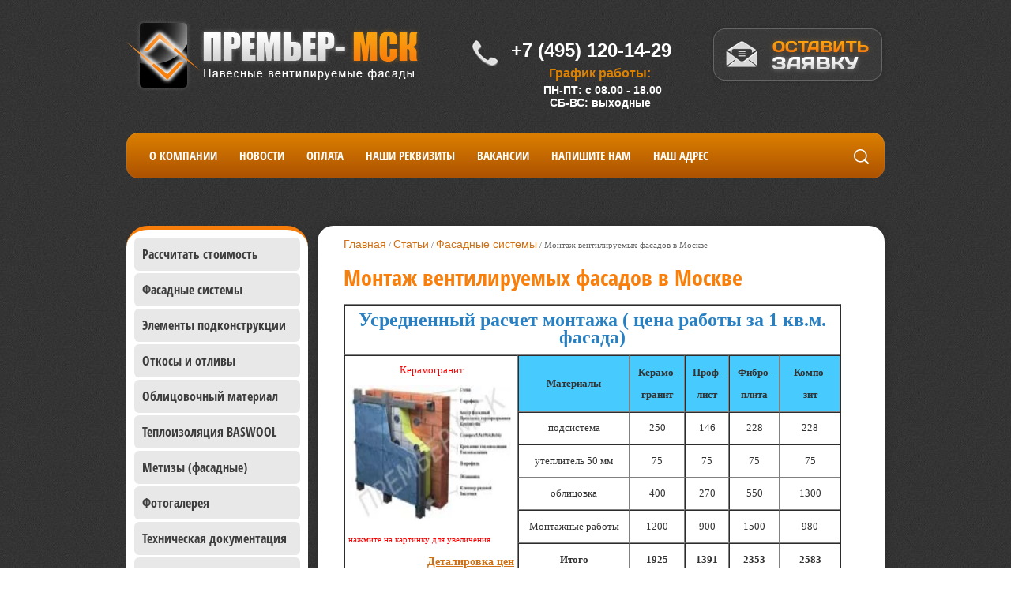

--- FILE ---
content_type: text/html; charset=utf-8
request_url: http://premier-msk.ru/montazh-ventiliruyemykh-fasadnykh-sistem-v-moskve
body_size: 16989
content:

<!DOCTYPE HTML>
<html lang="en">
<head>
<meta charset="utf-8">
<title>Стоимость монтажа вентилируемых фасадных систем в Москве</title>
<meta name='wmail-verification' content='c2f2202e13a81de3' />
<meta name="SKYPE_TOOLBAR" content="SKYPE_TOOLBAR_PARSER_COMPATIBLE" />
<meta name="description" content="Монтаж вентилируемых фасадных систем в Москве">
<meta name="keywords" content="Монтаж вентилируемых фасадных систем в Москве">
<meta name="robots" content="all"/>
<meta name="viewport" content="width=device-width, initial-scale=1.0, maximum-scale=1.0, user-scalable=no">
<meta name="format-detection" content="telephone=no">
<link href="/t/v698/images/styles.less.css" rel="stylesheet" type="text/css" media="screen, projection">
<link rel="stylesheet" href="/t/v698/images/styles_articles_tpl.css" type="text/css" />
<!--[if lt IE 9]>
<link href="/t/v698/images/stylesie.css" rel="stylesheet" type="text/css" media="screen, projection">
<![endif]-->

            <!-- 46b9544ffa2e5e73c3c971fe2ede35a5 -->
            <script src='/shared/s3/js/lang/ru.js'></script>
            <script src='/shared/s3/js/common.min.js'></script>
        <link rel='stylesheet' type='text/css' href='/shared/s3/css/calendar.css' /><link rel='stylesheet' type='text/css' href='/shared/highslide-4.1.13/highslide.min.css'/>
<script type='text/javascript' src='/shared/highslide-4.1.13/highslide.packed.js'></script>
<script type='text/javascript'>
hs.graphicsDir = '/shared/highslide-4.1.13/graphics/';
hs.outlineType = null;
hs.showCredits = false;
hs.lang={cssDirection:'ltr',loadingText:'Загрузка...',loadingTitle:'Кликните чтобы отменить',focusTitle:'Нажмите чтобы перенести вперёд',fullExpandTitle:'Увеличить',fullExpandText:'Полноэкранный',previousText:'Предыдущий',previousTitle:'Назад (стрелка влево)',nextText:'Далее',nextTitle:'Далее (стрелка вправо)',moveTitle:'Передвинуть',moveText:'Передвинуть',closeText:'Закрыть',closeTitle:'Закрыть (Esc)',resizeTitle:'Восстановить размер',playText:'Слайд-шоу',playTitle:'Слайд-шоу (пробел)',pauseText:'Пауза',pauseTitle:'Приостановить слайд-шоу (пробел)',number:'Изображение %1/%2',restoreTitle:'Нажмите чтобы посмотреть картинку, используйте мышь для перетаскивания. Используйте клавиши вперёд и назад'};</script>

<!--s3_require-->
<link rel="stylesheet" href="/g/basestyle/1.0.1/article/article.css" type="text/css"/>
<link rel="stylesheet" href="/g/basestyle/1.0.1/article/article.blue.css" type="text/css"/>
<script type="text/javascript" src="/g/basestyle/1.0.1/article/article.js" async></script>
<!--/s3_require-->

<script src="/g/libs/jquery/1.9.1/jquery.min.js"></script>
<script type="text/javascript" src="/t/v698/images/no_cookies.js"></script>
<script type="text/javascript" src="/t/v698/images/images/main.js"></script>
<!--[if lt IE 9]>
<script src="/t/v698/images/html5.js"></script>
<![endif]-->


<script type="text/javascript">
hs.captionId = 'the-caption';
hs.outlineType = 'rounded-white';
widgets.addOnloadEvent(function() {
	hs.preloadImages(5);
});
</script>


  
  <link rel="stylesheet" href="/t/images/style_form.scss.css">
</head>
<body>
	
	<div class="mobile-panel">
		<div class="left-menu-title"></div>
		<div class="tel">
			<div class="inner"><p><strong>+7 (495) 120-14-29</strong></p></div>
		</div>
		<div class="button">
			<a href="/ostavit--zayavku"><img src="/t/v698/images/images/button2.png" alt=""></a>
		</div>
		<form name="poisk" method="get" class="search-form" action="/search">
			<input type="submit" value="" class="search-button">
			<label class="">
				<input type="text" placeholder="Найти" value="" class="search-text" name="search">
			</label>
		<re-captcha data-captcha="recaptcha"
     data-name="captcha"
     data-sitekey="6LcYvrMcAAAAAKyGWWuW4bP1De41Cn7t3mIjHyNN"
     data-lang="ru"
     data-rsize="invisible"
     data-type="image"
     data-theme="light"></re-captcha></form>
		<div class="clear"></div>
	</div>
	
	<div class="wrapper">

		<header>
			<div class="top-line">
				<a class="logo" href="http://premier-msk.ru"><img src="/t/v698/images/images/logo.png" alt=""></a>
				<div class="tel">
					<p><strong>+7 (495) 120-14-29</strong></p>
					
				</div>
				<div class="grafik">График работы:</div>
			<div class="grafik2">	ПН-ПТ: с 08.00 - 18.00<br>&nbsp;&nbsp;СБ-ВС: выходные</div>
				<div class="zayava">
					<a href="/ostavit--zayavku">
						<img src="/t/v698/images/images/button.png" alt="">
					</a>
				</div>
				<div class="clear"></div>
			</div>
			<nav class="tmenu">
				<menu>
										<li><a href="http://alfa-nvf.ru/o_kompanii" >О компании</a></li>
										<li><a href="http://alfa-nvf.ru/news" >Новости</a></li>
										<li><a href="http://alfa-nvf.ru/oplata" >Оплата</a></li>
										<li><a href="http://alfa-nvf.ru/nashi-rekvizity" >Наши реквизиты</a></li>
										<li><a href="http://alfa-nvf.ru/vakansii" >ВАКАНСИИ</a></li>
										<li><a href="http://alfa-nvf.ru/mail" >Напишите нам</a></li>
										<li><a href="http://alfa-nvf.ru/address" >Наш адрес</a></li>
									</menu>
				<form name="poisk" method="get" class="search-form" action="/search">
					<input type="submit" value="" class="search-button">
					<label class="">
						<input type="text" placeholder="Найти" value="" class="search-text" name="search">
					</label>
				<re-captcha data-captcha="recaptcha"
     data-name="captcha"
     data-sitekey="6LcYvrMcAAAAAKyGWWuW4bP1De41Cn7t3mIjHyNN"
     data-lang="ru"
     data-rsize="invisible"
     data-type="image"
     data-theme="light"></re-captcha></form>
				<div class="clear"></div>
			</nav>
		</header>
				<div class="middle">
			<aside class="leftside">
				<nav class="lmenu">
										<script type="text/javascript" src="/t/v698/images/left_menu.js"></script>
<ul id="menu_b">
            <li><a href="/zayavka" >Рассчитать стоимость</a>
                                </li>
                                <li><a href="/" >Фасадные системы</a>
                                <ul>
                    <li><a href="http://alfa-nvf.ru/alfa-keramogranit" >Премьер-керамогранит</a>
                                </li>
                                <li><a href="http://alfa-nvf.ru/alfa-metallokassety" >Премьер-профлист</a>
                                </li>
                                <li><a href="http://alfa-nvf.ru/alfa-fibrosement" >Премьер-плита</a>
                                </li>
                                <li><a href="http://alfa-nvf.ru/" >Премьер-композит</a>
                                </li>
                            </ul></li>
                                <li><a href="http://alfa-nvf.ru/elementy-podkonstrukcii" >Элементы подконструкции</a>
                                <ul>
                    <li><a href="http://alfa-nvf.ru/kronshteyn-fasadnyy" >Кронштейн фасадный</a>
                                </li>
                                <li><a href="http://alfa-nvf.ru/profil-fasadnyy" >Профиль фасадный</a>
                                </li>
                                <li><a href="http://alfa-nvf.ru/klyammer-fasadnyy" >Кляммер фасадный</a>
                                </li>
                                <li><a href="http://alfa-nvf.ru/lenta-epdm" >Лента ЕПДМ</a>
                                </li>
                            </ul></li>
                                <li><a href="http://alfa-nvf.ru/gibka-otkosov-otlivov" >Откосы и отливы</a>
                                </li>
                                <li><a href="http://alfa-nvf.ru/oblicovochnyy-material" >Облицовочный материал</a>
                                <ul>
                    <li><a href="http://alfa-nvf.ru/keramogranit" >Керамогранит</a>
                                <ul>
                    <li><a href="http://alfa-nvf.ru/estima-rossiya" >ESTIMA (Россия)</a>
                                <ul>
                    <li><a href="http://alfa-nvf.ru/standart" >STANDART</a>
                                </li>
                                <li><a href="http://alfa-nvf.ru/your-color" >YOUR COLOR</a>
                                </li>
                                <li><a href="http://alfa-nvf.ru/marmi" >MARMI</a>
                                </li>
                                <li><a href="http://alfa-nvf.ru/rainbow" >RAINBOW</a>
                                </li>
                                <li><a href="http://alfa-nvf.ru/trend" >TREND</a>
                                </li>
                                <li><a href="http://alfa-nvf.ru/dream" >DREAM</a>
                                </li>
                                <li><a href="http://alfa-nvf.ru/hard" >HARD</a>
                                </li>
                            </ul></li>
                            </ul></li>
                                <li><a href="http://alfa-nvf.ru/linearnye-paneli" >Линеарные панели</a>
                                </li>
                                <li><a href="http://alfa-nvf.ru/metallosayding" >Металлосайдинг</a>
                                </li>
                                <li><a href="http://alfa-nvf.ru/profnastil" >Профнастил</a>
                                </li>
                                <li><a href="http://alfa-nvf.ru/fibrocementnaya-plita" >Фиброцементная плита</a>
                                </li>
                            </ul></li>
                                <li><a href="http://alfa-nvf.ru/baswool" >Теплоизоляция BASWOOL</a>
                                <ul>
                    <li><a href="http://alfa-nvf.ru/baswool-layt" >BASWOOL ЛАЙТ</a>
                                </li>
                                <li><a href="http://alfa-nvf.ru/baswool-standart" >BASWOOL СТАНДАРТ</a>
                                </li>
                                <li><a href="http://alfa-nvf.ru/baswool-vent-fasad" >BASWOOL ВЕНТ ФАСАД</a>
                                </li>
                                <li><a href="http://alfa-nvf.ru/baswool-fasad" >BASWOOL ФАСАД (мокрый фасад)</a>
                                </li>
                                <li><a href="http://alfa-nvf.ru/baswool-ruf" >BASWOOL КРОВЛЯ</a>
                                <ul>
                    <li><a href="http://alfa-nvf.ru/baswool-ruf" >BASWOOL РУФ (1-слойное утепление)</a>
                                </li>
                                <li><a href="http://alfa-nvf.ru/baswool-ruf-n" >BASWOOL РУФ Н (2-слойное утепление нижний)</a>
                                </li>
                                <li><a href="http://alfa-nvf.ru/baswool-ruf-v" >BASWOOL РУФ В (2-слойное утепление верхний)</a>
                                </li>
                            </ul></li>
                                <li><a href="http://alfa-nvf.ru/baswool-flor" >BASWOOL ФЛОР</a>
                                </li>
                                <li><a href="http://alfa-nvf.ru/baswool-flor-p" >BASWOOL ФЛОР П</a>
                                </li>
                            </ul></li>
                                <li><a href="http://alfa-nvf.ru/metizy" >Метизы (фасадные)</a>
                                </li>
                                <li><a href="http://alfa-nvf.ru/gallery" >Фотогалерея</a>
                                </li>
                                <li><a href="http://alfa-nvf.ru/registraciya?error=page&return_url=%2Ftekhnicheskaya-dokumentatsiya" >Техническая документация</a>
                                </li>
                                <li><a href="http://alfa-nvf.ru/" >Статьи</a>
                                <ul>
                    <li><a href="/bazaltovyy-uteplitel" >Базальтовый утеплитель</a>
                                <ul>
                    <li><a href="/bazaltovyj-uteplitel2" >Купить базальтовый утеплитель в Москве</a>
                                </li>
                                <li><a href="/bazaltovy-uteplitel" >Продажа базальтового утеплителя в Москве</a>
                                </li>
                                <li><a href="/kupit-uteplitel" >Купить утеплитель из базальта</a>
                                </li>
                                <li><a href="/teploizolyatsiya" >Стоимость утеплителя базальтового</a>
                                </li>
                                <li><a href="/bazaltovyy-uteplitel-1" >Купить базальтовый утеплитель в Москве, теплоизоляция на основе базальта</a>
                                </li>
                            </ul></li>
                                <li><a href="/metallosajding" >Металлосайдинг</a>
                                <ul>
                    <li><a href="/metallicheskii-saiding" >Купить металлосайдинг в Москве по доступной цене</a>
                                </li>
                                <li><a href="/stoimost-metallosajding" >Купить металлосайдинг по доступной стоимости в Москве</a>
                                </li>
                                <li><a href="/prodazha-metallosaydinga" >Купить металлосайдинг</a>
                                </li>
                                <li><a href="/metallosayding-kupit" >Продажа металлосайдинга по доступной цене</a>
                                </li>
                                <li><a href="/kupit-metallosayding-gde-kupit-metallicheskiy-sayding" >Металлосайдинг, где купить металлический сайдинг</a>
                                </li>
                                <li><a href="/metallosayding-tsena-kupit-v-moskve" >Металлосайдинг цена, купить в Москве</a>
                                </li>
                                <li><a href="/kupit-metallosayding-tsena-v-moskve" >Металлосайдинг в Москве - цены</a>
                                </li>
                                <li><a href="/kupit-metallosayding-v-moskve" >Купить металлосайдинг недорого в Москве</a>
                                </li>
                                <li><a href="/kupit-metallosayding-nedorogo-v-moskve" >Металлосайдинг - купить недорого в Москве</a>
                                </li>
                            </ul></li>
                                <li><a href="/fasadnaya-sistema" >Фасадные системы</a>
                                <ul>
                    <li><a href="/ventiliruemyj-iz-keramogranita" >Система вентилируемых фасадов из керамогранита в Москве</a>
                                </li>
                                <li><a href="/vent-fasadi-kupit" >Вентилируемые фасады</a>
                                </li>
                                <li><a href="/ventiliruemyy-fasadi" >Вентилируемые фасады из керамогранита - стоимость в Москве</a>
                                </li>
                                <li><a href="/fasadnye-ventiliruemye-fasady" >Вентилируемый навесной фасад. Цена на продукцию</a>
                                </li>
                                <li><a href="/navesnyye-ventiliruyemyye-fasady" >Навесные вентилируемые фасады в Москве</a>
                                </li>
                                <li><a href="/ventiliruemye-iz-keramogranita" >Вентилируемый фасад из керамогранита в Москве</a>
                                </li>
                                <li><a href="/fasadnye-sistemi" >Фасадные системы</a>
                                </li>
                                <li><a href="/fasad-iz-ocinkovannoy-staly" >Вентилируемые дешевые фасады из оцинкованной стали</a>
                                </li>
                                <li><a href="/ventiliruemye-fasady" >Купить вентилируемый фасад</a>
                                </li>
                                <li><a href="/navesnie-fasadnie-sistemi" >Фасадные системы навесные</a>
                                </li>
                                <li><a href="/fasadnyie-sistemyi" >Установка систем для фасадов в Москве</a>
                                </li>
                                <li><a href="/sistemy-navesnyh-fasadov" >Cистемы навесных вентилируемых фасадов</a>
                                </li>
                                <li><a href="/fasad-iz-keramogranita" >Навесной вентфасад из керамогранита</a>
                                </li>
                                <li><a href="/ventiliruemyy-fasady" >Навесные фасады вентилируемого типа в Москве</a>
                                </li>
                                <li><a href="/ventiliruemye-fasady-cena" >Вентилируемые фасады - стоимость в Москве</a>
                                </li>
                                <li><a href="/ventiliruyemyye-fasady-moskva" >Вентилируемые фасады Премьер</a>
                                </li>
                                <li><a href="/ventiliruemye-fasady-keramogranit" >Вентилируемые фасады из керамогранита в Москве</a>
                                </li>
                                <li><a href="/otsinkovannyy-fasad" >Оцинкованный фасад</a>
                                </li>
                                <li><a href="/stoimost-ventiliruyemogo-fasada-iz-keramogranita" >Купить вентилируемый фасад из керамогранит</a>
                                </li>
                                <li><a href="/fasadnaya-sistema-tsena" >Цена фасадных систем</a>
                                </li>
                                <li><a href="/karkas-pod-ventiliruyemyy-fasad" >Каркас под вентилируемый фасад в  Москве</a>
                                </li>
                                <li><a href="/navesnyye-ventiliruyemyye-fasadnyye-sistemy" >Навесные фасадные системы вентилируемого типа в Москве</a>
                                </li>
                                <li><a href="/fasad-iz-otsinkovannoy-stali" >Фасады из оцинкованной стали</a>
                                </li>
                                <li><a href="/linearnyye-paneli-metallprofil" >Металлпрофиль - линеарные панели</a>
                                </li>
                                <li><a href="/montazh-ventiliruyemykh-fasadov-v-moskve" >Монтаж вентилируемых фасадных систем в Москве</a>
                                </li>
                                <li><a href="/ventiliruyemyye-fasady-tsena-v-moskva" >Стоимость вентилируемых фасадов в Москва</a>
                                </li>
                                <li><a href="/navesnyye-ventiliruyemyye-fasady-moskva" >Навесные вентилируемые фасады</a>
                                </li>
                                <li><a href="/ventiliruyemyye-fasady-kupit-v-moskve" >Купить вентилируемые фасады в Москве</a>
                                </li>
                                <li><a href="/keramogranit-dlya-ventiliruyemykh-fasadov-tsena" >Вентилируемый фасад из керамогранита - монтаж в Москве</a>
                                </li>
                                <li><a href="/navesnyye-ventiliruyemyye-fasady-otsinkovannoy-stali" >Навесные вентилируемые фасады из оцинкованной стали в Москве</a>
                                </li>
                                <li><a href="/krovel-nyy-proflist-kupit-deshevo" >Купить кровельный профлист дешево в Москве</a>
                                </li>
                                <li><a href="/otsinkovannyye-ventiliruyemyye-fasady" >Оцинкованные вентилируемые фасады</a>
                                </li>
                                <li><a href="/testovaya-fasadnyye-sistemy-tseny-na-navesnyye-ventiliruyemyye-fasady-v-moskve" >Тестовая - Фасадные системы - цены на навесные вентилируемые фасады в Москве</a>
                                </li>
                                <li><a href="/testovaya-2" >Тестовая-2</a>
                                </li>
                                <li><a href="/navesnyye-ventiliruyemyye-fasadnyye-sistemy-moskva" >Навесные вентилируемые системы фасадов в Москве</a>
                                </li>
                                <li><a href="/fasad-iz-proflista-v-moskve" >Фасад из профлиста в Москве</a>
                                </li>
                                <li><a href="/navesnoy-ventiliruyemyy-fasad-tsena-v-moskve" >Цена навесного вентилируемого фасада в Москве</a>
                                </li>
                                <li><a href="/ventiliruyemyye-fasady-kupit-v-moskve-1" >Вентилируемые фасады, купить в Москве</a>
                                </li>
                                <li><a href="/navesnoy-ventiliruyemyy-fasad-iz-keramogranita" >Вентилируемый фасад из керамогранита</a>
                                </li>
                                <li><a href="/montazh-ventiliruyemogo-fasada-v-moskve" >Вентфасады в Москве</a>
                                </li>
                                <li><a href="/montazh-ventiliruyemykh-fasadnykh-sistem-v-moskve" >Монтаж вентилируемых фасадов в Москве</a>
                                </li>
                                <li><a href="/navesnyye-ventiliruyemyye-fasady-tseny-v-moskve" >Цены на навесные вентилируемые фасады в Москве</a>
                                </li>
                                <li><a href="/ventiliruyemyye-fasady-iz-keramogranita-tseny" >Вентилируемые фасады из керамогранита - цены</a>
                                </li>
                                <li><a href="/sistema-ventiliruyemogo-fasada-keramogranit-stoimost-v-moskve" >Система вентилируемого фасада керамогранит - стоимость в Москве</a>
                                </li>
                            </ul></li>
                                <li><a href="/fibrotsementnye-plity" >Фиброцементные плиты</a>
                                <ul>
                    <li><a href="/fibrocementnye-plity" >Фиброцементные плиты</a>
                                </li>
                                <li><a href="/plity-fibrotsementnye" >Фиброцементные плиты, купить в Москве</a>
                                </li>
                                <li><a href="/fibrotsementnye-plity2" >Фиброцементные плиты для вентилируемых фасадов в Москве</a>
                                </li>
                                <li><a href="/fibrocementnye-fasadnye-paneli" >Плиты из фиброцемента для фасадов</a>
                                </li>
                                <li><a href="/fibrocementnye-plity-cena" >Фиброцементные плиты по доступной цене</a>
                                </li>
                                <li><a href="/ventiliruyemyy-fasad-iz-fibrotsementnykh-plit" >Вентилируемый фасад из фиброцементных плит</a>
                                </li>
                                <li><a href="/ventiliruyemyy-fasad-iz-fibrotsementnykh-plit-1" >Вентилируемый фасад из фиброцементных плит</a>
                                </li>
                                <li><a href="/fibrotsementnyye-plity-tsena-materiala" >Цены на фиброцементные плиты в Москве, фиброцементные панели для фасадов</a>
                                </li>
                            </ul></li>
                                <li><a href="/profnastil-proflist" >Профлисты</a>
                                <ul>
                    <li><a href="/kupit-proflist" >Продажа недорогих профлистов</a>
                                </li>
                                <li><a href="/proflist-list" >Купить профлист в Москве</a>
                                </li>
                                <li><a href="/proflist-fasad" >Металлический профлист в Москве</a>
                                </li>
                                <li><a href="/deshevyj-proflist" >Дешевый профлист</a>
                                </li>
                                <li><a href="/proflist-kupit" >Купить профлист в Москве по доступной цене</a>
                                </li>
                                <li><a href="/kupit-v-moskve" >Купить профлист</a>
                                </li>
                                <li><a href="/profnastil-krovelnyj" >Купить кровельный профлист в Москве</a>
                                </li>
                                <li><a href="/fasady-iz-proflista" >Фасад из профнастила</a>
                                </li>
                                <li><a href="/profnastil-tsena-za-list" >Купить профнастил по доступной цене за лист в Москве</a>
                                </li>
                                <li><a href="/profnastil-otsinkovannyy-tsena" >Цены на профнастил оцинкованный в Москве</a>
                                </li>
                                <li><a href="/gde-deshevo-kupit-proflist" >Где купить профнастил дешево в Москве</a>
                                </li>
                                <li><a href="/kupit-profnastil-tsena-v-moskve" >Купить профнастил в Москве по доступной цене</a>
                                </li>
                                <li><a href="/proflist-kupit-v-moskve" >Купить профлист дешево в Москве</a>
                                </li>
                                <li><a href="/kupit-proflist-v-moskve" >Профлист в Москве</a>
                                </li>
                                <li><a href="/kupit-proflist-tsena-v-moskve" >Купить профлист по низкой цене в Москве</a>
                                </li>
                                <li><a href="/kupit-profnastil-otsinkovannyy-tsena-v-moskve" >Купить профнастил оцинкованный в Москве - цены</a>
                                </li>
                                <li><a href="/kupit-profnastil-tsena-v-moskve-1" >Цена на профнастил в Москве</a>
                                </li>
                            </ul></li>
                                <li><a href="/karkas-ventiliruyemogo-fasad" >Каркас вентилируемого фасада</a>
                                <ul>
                    <li><a href="/karkas-ventiliruemogo-fasada" >Каркас вентфасада</a>
                                </li>
                                <li><a href="/ustroystvo-karkasa-fasada" >Устройство каркаса вентфасада</a>
                                </li>
                                <li><a href="/oblicovka-fasadov" >Облицовка каркаса фасада</a>
                                </li>
                                <li><a href="/karkas-ventiliruyemogo-fasada-tsena" >Каркас вентилируемого фасада, цена</a>
                                </li>
                            </ul></li>
                                <li><a href="/detalirovka-tsen-montazha-navesnoy-sistemy" >Деталировка цен монтажа навесной системы</a>
         </li></ul>
                 </li></ul>
 				</nav>
				<nav class="left-menu">
					<ul class="menu-left"><li><a href="http://alfa-nvf.ru/o_kompanii" >О компании</a></li><li><a href="http://alfa-nvf.ru/news" >Новости</a></li><li><a href="http://alfa-nvf.ru/oplata" >Оплата</a></li><li><a href="http://alfa-nvf.ru/nashi-rekvizity" >Наши реквизиты</a></li><li><a href="http://alfa-nvf.ru/vakansii" >ВАКАНСИИ</a></li><li><a href="http://alfa-nvf.ru/mail" >Напишите нам</a></li><li><a href="http://alfa-nvf.ru/address" >Наш адрес</a></li></ul>					<ul class="menu-left2"><li><a href="/zayavka" >Рассчитать стоимость</a></li><li><a href="/" >Фасадные системы</a><ul class="level-2"><li><a href="http://alfa-nvf.ru/alfa-keramogranit" >Премьер-керамогранит</a></li><li><a href="http://alfa-nvf.ru/alfa-metallokassety" >Премьер-профлист</a></li><li><a href="http://alfa-nvf.ru/alfa-fibrosement" >Премьер-плита</a></li><li><a href="http://alfa-nvf.ru/" >Премьер-композит</a></li></ul></li><li><a href="http://alfa-nvf.ru/elementy-podkonstrukcii" >Элементы подконструкции</a><ul class="level-2"><li><a href="http://alfa-nvf.ru/kronshteyn-fasadnyy" >Кронштейн фасадный</a></li><li><a href="http://alfa-nvf.ru/profil-fasadnyy" >Профиль фасадный</a></li><li><a href="http://alfa-nvf.ru/klyammer-fasadnyy" >Кляммер фасадный</a></li><li><a href="http://alfa-nvf.ru/lenta-epdm" >Лента ЕПДМ</a></li></ul></li><li><a href="http://alfa-nvf.ru/gibka-otkosov-otlivov" >Откосы и отливы</a></li><li><a href="http://alfa-nvf.ru/oblicovochnyy-material" >Облицовочный материал</a><ul class="level-2"><li><a href="http://alfa-nvf.ru/keramogranit" >Керамогранит</a><ul class="level-3"><li><a href="http://alfa-nvf.ru/estima-rossiya" >ESTIMA (Россия)</a><ul class="level-4"><li><a href="http://alfa-nvf.ru/standart" >STANDART</a></li><li><a href="http://alfa-nvf.ru/your-color" >YOUR COLOR</a></li><li><a href="http://alfa-nvf.ru/marmi" >MARMI</a></li><li><a href="http://alfa-nvf.ru/rainbow" >RAINBOW</a></li><li><a href="http://alfa-nvf.ru/trend" >TREND</a></li><li><a href="http://alfa-nvf.ru/dream" >DREAM</a></li><li><a href="http://alfa-nvf.ru/hard" >HARD</a></li></ul></li></ul></li><li><a href="http://alfa-nvf.ru/linearnye-paneli" >Линеарные панели</a></li><li><a href="http://alfa-nvf.ru/metallosayding" >Металлосайдинг</a></li><li><a href="http://alfa-nvf.ru/profnastil" >Профнастил</a></li><li><a href="http://alfa-nvf.ru/fibrocementnaya-plita" >Фиброцементная плита</a></li></ul></li><li><a href="http://alfa-nvf.ru/baswool" >Теплоизоляция BASWOOL</a><ul class="level-2"><li><a href="http://alfa-nvf.ru/baswool-layt" >BASWOOL ЛАЙТ</a></li><li><a href="http://alfa-nvf.ru/baswool-standart" >BASWOOL СТАНДАРТ</a></li><li><a href="http://alfa-nvf.ru/baswool-vent-fasad" >BASWOOL ВЕНТ ФАСАД</a></li><li><a href="http://alfa-nvf.ru/baswool-fasad" >BASWOOL ФАСАД (мокрый фасад)</a></li><li><a href="http://alfa-nvf.ru/baswool-ruf" >BASWOOL КРОВЛЯ</a><ul class="level-3"><li><a href="http://alfa-nvf.ru/baswool-ruf" >BASWOOL РУФ (1-слойное утепление)</a></li><li><a href="http://alfa-nvf.ru/baswool-ruf-n" >BASWOOL РУФ Н (2-слойное утепление нижний)</a></li><li><a href="http://alfa-nvf.ru/baswool-ruf-v" >BASWOOL РУФ В (2-слойное утепление верхний)</a></li></ul></li><li><a href="http://alfa-nvf.ru/baswool-flor" >BASWOOL ФЛОР</a></li><li><a href="http://alfa-nvf.ru/baswool-flor-p" >BASWOOL ФЛОР П</a></li></ul></li><li><a href="http://alfa-nvf.ru/metizy" >Метизы (фасадные)</a></li><li><a href="http://alfa-nvf.ru/gallery" >Фотогалерея</a></li><li><a href="http://alfa-nvf.ru/registraciya?error=page&return_url=%2Ftekhnicheskaya-dokumentatsiya" >Техническая документация</a></li><li class="opened"><a href="http://alfa-nvf.ru/" >Статьи</a><ul class="level-2"><li><a href="/bazaltovyy-uteplitel" >Базальтовый утеплитель</a><ul class="level-3"><li><a href="/bazaltovyj-uteplitel2" >Купить базальтовый утеплитель в Москве</a></li><li><a href="/bazaltovy-uteplitel" >Продажа базальтового утеплителя в Москве</a></li><li><a href="/kupit-uteplitel" >Купить утеплитель из базальта</a></li><li><a href="/teploizolyatsiya" >Стоимость утеплителя базальтового</a></li><li><a href="/bazaltovyy-uteplitel-1" >Купить базальтовый утеплитель в Москве, теплоизоляция на основе базальта</a></li></ul></li><li><a href="/metallosajding" >Металлосайдинг</a><ul class="level-3"><li><a href="/metallicheskii-saiding" >Купить металлосайдинг в Москве по доступной цене</a></li><li><a href="/stoimost-metallosajding" >Купить металлосайдинг по доступной стоимости в Москве</a></li><li><a href="/prodazha-metallosaydinga" >Купить металлосайдинг</a></li><li><a href="/metallosayding-kupit" >Продажа металлосайдинга по доступной цене</a></li><li><a href="/kupit-metallosayding-gde-kupit-metallicheskiy-sayding" >Металлосайдинг, где купить металлический сайдинг</a></li><li><a href="/metallosayding-tsena-kupit-v-moskve" >Металлосайдинг цена, купить в Москве</a></li><li><a href="/kupit-metallosayding-tsena-v-moskve" >Металлосайдинг в Москве - цены</a></li><li><a href="/kupit-metallosayding-v-moskve" >Купить металлосайдинг недорого в Москве</a></li><li><a href="/kupit-metallosayding-nedorogo-v-moskve" >Металлосайдинг - купить недорого в Москве</a></li></ul></li><li class="opened"><a href="/fasadnaya-sistema" >Фасадные системы</a><ul class="level-3"><li><a href="/ventiliruemyj-iz-keramogranita" >Система вентилируемых фасадов из керамогранита в Москве</a></li><li><a href="/vent-fasadi-kupit" >Вентилируемые фасады</a></li><li><a href="/ventiliruemyy-fasadi" >Вентилируемые фасады из керамогранита - стоимость в Москве</a></li><li><a href="/fasadnye-ventiliruemye-fasady" >Вентилируемый навесной фасад. Цена на продукцию</a></li><li><a href="/navesnyye-ventiliruyemyye-fasady" >Навесные вентилируемые фасады в Москве</a></li><li><a href="/ventiliruemye-iz-keramogranita" >Вентилируемый фасад из керамогранита в Москве</a></li><li><a href="/fasadnye-sistemi" >Фасадные системы</a></li><li><a href="/fasad-iz-ocinkovannoy-staly" >Вентилируемые дешевые фасады из оцинкованной стали</a></li><li><a href="/ventiliruemye-fasady" >Купить вентилируемый фасад</a></li><li><a href="/navesnie-fasadnie-sistemi" >Фасадные системы навесные</a></li><li><a href="/fasadnyie-sistemyi" >Установка систем для фасадов в Москве</a></li><li><a href="/sistemy-navesnyh-fasadov" >Cистемы навесных вентилируемых фасадов</a></li><li><a href="/fasad-iz-keramogranita" >Навесной вентфасад из керамогранита</a></li><li><a href="/ventiliruemyy-fasady" >Навесные фасады вентилируемого типа в Москве</a></li><li><a href="/ventiliruemye-fasady-cena" >Вентилируемые фасады - стоимость в Москве</a></li><li><a href="/ventiliruyemyye-fasady-moskva" >Вентилируемые фасады Премьер</a></li><li><a href="/ventiliruemye-fasady-keramogranit" >Вентилируемые фасады из керамогранита в Москве</a></li><li><a href="/otsinkovannyy-fasad" >Оцинкованный фасад</a></li><li><a href="/stoimost-ventiliruyemogo-fasada-iz-keramogranita" >Купить вентилируемый фасад из керамогранит</a></li><li><a href="/fasadnaya-sistema-tsena" >Цена фасадных систем</a></li><li><a href="/karkas-pod-ventiliruyemyy-fasad" >Каркас под вентилируемый фасад в  Москве</a></li><li><a href="/navesnyye-ventiliruyemyye-fasadnyye-sistemy" >Навесные фасадные системы вентилируемого типа в Москве</a></li><li><a href="/fasad-iz-otsinkovannoy-stali" >Фасады из оцинкованной стали</a></li><li><a href="/linearnyye-paneli-metallprofil" >Металлпрофиль - линеарные панели</a></li><li><a href="/montazh-ventiliruyemykh-fasadov-v-moskve" >Монтаж вентилируемых фасадных систем в Москве</a></li><li><a href="/ventiliruyemyye-fasady-tsena-v-moskva" >Стоимость вентилируемых фасадов в Москва</a></li><li><a href="/navesnyye-ventiliruyemyye-fasady-moskva" >Навесные вентилируемые фасады</a></li><li><a href="/ventiliruyemyye-fasady-kupit-v-moskve" >Купить вентилируемые фасады в Москве</a></li><li><a href="/keramogranit-dlya-ventiliruyemykh-fasadov-tsena" >Вентилируемый фасад из керамогранита - монтаж в Москве</a></li><li><a href="/navesnyye-ventiliruyemyye-fasady-otsinkovannoy-stali" >Навесные вентилируемые фасады из оцинкованной стали в Москве</a></li><li><a href="/krovel-nyy-proflist-kupit-deshevo" >Купить кровельный профлист дешево в Москве</a></li><li><a href="/otsinkovannyye-ventiliruyemyye-fasady" >Оцинкованные вентилируемые фасады</a></li><li><a href="/testovaya-fasadnyye-sistemy-tseny-na-navesnyye-ventiliruyemyye-fasady-v-moskve" >Тестовая - Фасадные системы - цены на навесные вентилируемые фасады в Москве</a></li><li><a href="/testovaya-2" >Тестовая-2</a></li><li><a href="/navesnyye-ventiliruyemyye-fasadnyye-sistemy-moskva" >Навесные вентилируемые системы фасадов в Москве</a></li><li><a href="/fasad-iz-proflista-v-moskve" >Фасад из профлиста в Москве</a></li><li><a href="/navesnoy-ventiliruyemyy-fasad-tsena-v-moskve" >Цена навесного вентилируемого фасада в Москве</a></li><li><a href="/ventiliruyemyye-fasady-kupit-v-moskve-1" >Вентилируемые фасады, купить в Москве</a></li><li><a href="/navesnoy-ventiliruyemyy-fasad-iz-keramogranita" >Вентилируемый фасад из керамогранита</a></li><li><a href="/montazh-ventiliruyemogo-fasada-v-moskve" >Вентфасады в Москве</a></li><li class="opened active-page"><a href="/montazh-ventiliruyemykh-fasadnykh-sistem-v-moskve" >Монтаж вентилируемых фасадов в Москве</a></li><li><a href="/navesnyye-ventiliruyemyye-fasady-tseny-v-moskve" >Цены на навесные вентилируемые фасады в Москве</a></li><li><a href="/ventiliruyemyye-fasady-iz-keramogranita-tseny" >Вентилируемые фасады из керамогранита - цены</a></li><li><a href="/sistema-ventiliruyemogo-fasada-keramogranit-stoimost-v-moskve" >Система вентилируемого фасада керамогранит - стоимость в Москве</a></li></ul></li><li><a href="/fibrotsementnye-plity" >Фиброцементные плиты</a><ul class="level-3"><li><a href="/fibrocementnye-plity" >Фиброцементные плиты</a></li><li><a href="/plity-fibrotsementnye" >Фиброцементные плиты, купить в Москве</a></li><li><a href="/fibrotsementnye-plity2" >Фиброцементные плиты для вентилируемых фасадов в Москве</a></li><li><a href="/fibrocementnye-fasadnye-paneli" >Плиты из фиброцемента для фасадов</a></li><li><a href="/fibrocementnye-plity-cena" >Фиброцементные плиты по доступной цене</a></li><li><a href="/ventiliruyemyy-fasad-iz-fibrotsementnykh-plit" >Вентилируемый фасад из фиброцементных плит</a></li><li><a href="/ventiliruyemyy-fasad-iz-fibrotsementnykh-plit-1" >Вентилируемый фасад из фиброцементных плит</a></li><li><a href="/fibrotsementnyye-plity-tsena-materiala" >Цены на фиброцементные плиты в Москве, фиброцементные панели для фасадов</a></li></ul></li><li><a href="/profnastil-proflist" >Профлисты</a><ul class="level-3"><li><a href="/kupit-proflist" >Продажа недорогих профлистов</a></li><li><a href="/proflist-list" >Купить профлист в Москве</a></li><li><a href="/proflist-fasad" >Металлический профлист в Москве</a></li><li><a href="/deshevyj-proflist" >Дешевый профлист</a></li><li><a href="/proflist-kupit" >Купить профлист в Москве по доступной цене</a></li><li><a href="/kupit-v-moskve" >Купить профлист</a></li><li><a href="/profnastil-krovelnyj" >Купить кровельный профлист в Москве</a></li><li><a href="/fasady-iz-proflista" >Фасад из профнастила</a></li><li><a href="/profnastil-tsena-za-list" >Купить профнастил по доступной цене за лист в Москве</a></li><li><a href="/profnastil-otsinkovannyy-tsena" >Цены на профнастил оцинкованный в Москве</a></li><li><a href="/gde-deshevo-kupit-proflist" >Где купить профнастил дешево в Москве</a></li><li><a href="/kupit-profnastil-tsena-v-moskve" >Купить профнастил в Москве по доступной цене</a></li><li><a href="/proflist-kupit-v-moskve" >Купить профлист дешево в Москве</a></li><li><a href="/kupit-proflist-v-moskve" >Профлист в Москве</a></li><li><a href="/kupit-proflist-tsena-v-moskve" >Купить профлист по низкой цене в Москве</a></li><li><a href="/kupit-profnastil-otsinkovannyy-tsena-v-moskve" >Купить профнастил оцинкованный в Москве - цены</a></li><li><a href="/kupit-profnastil-tsena-v-moskve-1" >Цена на профнастил в Москве</a></li></ul></li><li><a href="/karkas-ventiliruyemogo-fasad" >Каркас вентилируемого фасада</a><ul class="level-3"><li><a href="/karkas-ventiliruemogo-fasada" >Каркас вентфасада</a></li><li><a href="/ustroystvo-karkasa-fasada" >Устройство каркаса вентфасада</a></li><li><a href="/oblicovka-fasadov" >Облицовка каркаса фасада</a></li><li><a href="/karkas-ventiliruyemogo-fasada-tsena" >Каркас вентилируемого фасада, цена</a></li></ul></li><li><a href="/detalirovka-tsen-montazha-navesnoy-sistemy" >Деталировка цен монтажа навесной системы</a></li></ul></li></ul>				</nav>
								<div class="block">
					<div class="title">Акции:</div>
					<div class="body"><p>&nbsp;</p>
<p style="text-align: center;"><span style="color: #0000ff;"><strong><span style="font-size: 12pt; text-decoration: blink;"><span style="color: #ff0000; text-decoration: blink; font-family: 'trebuchet ms', geneva; font-size: 14pt;">БЕСПЛАТНАЯ</span><br /><span style="color: #ff0000; text-decoration: blink; font-family: 'trebuchet ms', geneva; font-size: 14pt;">ДОСТАВКА</span><br /></span></strong><span style="font-size: 8pt; color: #000000; text-decoration: blink;"><span style="font-size: 10pt; font-family: 'trebuchet ms', geneva;"><strong>* при заказе от 150000 руб</strong></span><br /></span></span></p>
<hr />
<p>&nbsp;</p>
<p>&nbsp;</p></div>
				</div>
												<div class="news">
					<div class="h">Новости</div>
					<div class="inner">
												<div class="news_item">
							<div class="comdate">
								29.08.17
							</div>
							<a href="/news/news_post/s-30-sentyabrya-povysheniye-na-5">
								С 30 сентября повышение на 5%
							</a>
						</div>
												<div class="news_item">
							<div class="comdate">
								27.02.16
							</div>
							<a href="/news/news_post/okraska-klyammerov-ot-1-dnya">
								Окраска  от 1 дня
							</a>
						</div>
											</div>
					<div class="link"><a href="">Все новости</a></div>
				</div>
							</aside>
			<div class="content">
								<div class="text">
					<div class="silka">
						<div class="site-path">
<a href="/">Главная</a>
 / 
<a href="http://alfa-nvf.ru/">Статьи</a>
 / 
<a href="/fasadnaya-sistema">Фасадные системы</a>
 / 
Монтаж вентилируемых фасадов в Москве
   
  
  
  
</div>					</div>
					<h1>Монтаж вентилируемых фасадов в Москве</h1>




	<div class="table-wrapper">
<table border="1" cellpadding="4" cellspacing="0" style="width: 630px;"><colgroup><col width="218" /> <col width="134" /> <col width="60" /> <col width="46" /> <col width="54" /> <col width="68" /> </colgroup>
<tbody>
<tr>
<td colspan="6" valign="TOP" width="620">
<p style="text-align: center;"><strong><span style="color: #2880c3;"><span style="font-size: x-large;">Усредненный расчет монтажа ( цена работы за 1 кв.м. фасада)</span></span></strong></p>
</td>
</tr>
<tr>
<td rowspan="6" width="218">
<p style="text-align: center;"><span style="color: #ff0000;">Керамогранит</span></p>
<p style="text-align: center;"><a href="/thumb/2/5cx6Z8VLzQaNleSXB4q4_g/580r450/d/premier-ceramogranitshema.jpg" class="highslide" onclick="return hs.expand(this)"><img alt="premier-ceramogranit shema" height="171" src="/thumb/2/dS-F_QYht8-9tzfca9pZHg/180r160/d/premier-ceramogranitshema.jpg" style="border-width: 0;" width="212" /></a></p>
<p><span style="font-size: 8pt; color: #ff0000;">нажмите на картинку для увеличения</span></p>
<a href="/detalirovka-tsen-montazha-navesnoy-sistemy" target="_parent"><strong>
<p style="text-align: right;"><span style="font-family: terminal,monaco;">Деталировка цен</span></p>
</strong></a></td>
<td bgcolor="#47cbff" style="text-align: center;" width="134">
<p><strong>Материалы</strong></p>
</td>
<td bgcolor="#47cbff" style="text-align: center;" width="60">
<p><strong>Керамо-</strong></p>
<p><strong>гранит</strong></p>
</td>
<td bgcolor="#47cbff" style="text-align: center;" width="46">
<p><strong>Проф-</strong></p>
<p><strong>лист</strong></p>
</td>
<td bgcolor="#47cbff" style="text-align: center;" width="54">
<p><strong>Фибро-</strong></p>
<p><strong>плита</strong></p>
</td>
<td bgcolor="#47cbff" style="text-align: center;" width="68">
<p><strong>Компо-</strong></p>
<p><strong>зит</strong></p>
</td>
</tr>
<tr>
<td style="text-align: center;" width="134">
<p>подсистема</p>
</td>
<td style="text-align: center;" width="60">
<p>250</p>
</td>
<td style="text-align: center;" width="46">
<p>146</p>
</td>
<td style="text-align: center;" width="54">
<p>228</p>
</td>
<td style="text-align: center;" width="68">
<p>228</p>
</td>
</tr>
<tr>
<td style="text-align: center;" width="134">
<p>утеплитель 50 мм</p>
</td>
<td style="text-align: center;" width="60">
<p>75</p>
</td>
<td style="text-align: center;" width="46">
<p>75</p>
</td>
<td style="text-align: center;" width="54">
<p>75</p>
</td>
<td style="text-align: center;" width="68">
<p>75</p>
</td>
</tr>
<tr>
<td style="text-align: center;" width="134">
<p>облицовка</p>
</td>
<td style="text-align: center;" width="60">
<p>400</p>
</td>
<td style="text-align: center;" width="46">
<p>270</p>
</td>
<td style="text-align: center;" width="54">
<p>550</p>
</td>
<td style="text-align: center;" width="68">
<p>1300</p>
</td>
</tr>
<tr>
<td style="text-align: center;" width="134">
<p>Монтажные работы</p>
</td>
<td style="text-align: center;" width="60">
<p>1200</p>
</td>
<td style="text-align: center;" width="46">
<p>900</p>
</td>
<td style="text-align: center;" width="54">
<p>1500</p>
</td>
<td style="text-align: center;" width="68">
<p>980</p>
</td>
</tr>
<tr>
<td style="text-align: center;" width="134">
<p><strong>Итого</strong></p>
</td>
<td style="text-align: center;" width="60">
<p><strong>1925</strong></p>
</td>
<td style="text-align: center;" width="46">
<p><strong>1391</strong></p>
</td>
<td style="text-align: center;" width="54">
<p><strong>2353</strong></p>
</td>
<td style="text-align: center;" width="68">
<p><strong>2583</strong></p>
</td>
</tr>
</tbody>
</table>
</div>
<p style="text-align: justify;">На сегодняшний день вентилируемые фасады представляют собой одну из наиболее популярных облицовочных технологий, применение которой допускается в течение круглого года. Тем не менее, в случае каждого конкретного проекта могут возникать определенные сложности и нюансы при монтаже фасадной&nbsp;вентилируемой системы, в связи с которыми специалисты решают самые различные технологические и технические задачи.</p>
<p style="text-align: justify;">Разработка проектов вентфасадов</p>
<p style="text-align: justify;">Экспериментальные центры уже свыше десяти лет проводят экспертную оценку технических документов по множеству различных проектных решений. В течение этого периода было тщательно проанализировано множество проектов навесных фасадов, в рамках которых проектировщики сталкивались с необходимостью решения сложных нестандартных задач, таких как монтаж навесного фасада в межоконных и подоконных пространствах, причем проект должен предусматривать полное сохранение теплоизоляционных характеристик исходной конструкции.</p>
<p style="text-align: justify;">На сегодняшний день специалисты уже разработали множество интересных и необычных архитектурных решений и продолжают выдавать все новые и новые нестандартные варианты, тогда как строителям приходится прилагать все усилия для соответствия последним модным веяниям. Вся чаще возникает необходимость серьезно задуматься о том, как лучше выполнить монтаж навесного фасада в условиях перепадов уровней, обеспечить примыкание фасадной системы к конструкциям других типов, таких как витражи или светопрозрачные короба, установить вентилируемый фасад на здании с наружными углами или овальной плавной формой&hellip; Фантазия архитектора практически не ограничена, и сложность конфигурации иногда может вынудить заняться отдельным проектированием соответствующего навесного фасада. В процессе разработки такого проекта фасадной облицовки следует с особым вниманием подойти к расчету теплотехнических параметров будущей конструкции, не допустив образования мостиков холода в наиболее сложных участках.</p>
<p style="text-align: center;"><a href="/thumb/2/OqWiMT17QZ7FWKaAtgLINw/r/d/medium_dsc00971_11.jpg" class="highslide" onclick="return hs.expand(this)"><img alt="medium_DSC00971_11" height="247" src="/thumb/2/6NUeI3FrDmjBMtqZ3iFCPw/360r300/d/medium_dsc00971_11.jpg" style="border-width: 0;" width="300" /></a>&nbsp; <a href="/thumb/2/KJdagXEiCsSF4ZXKLSUdwQ/r/d/s15.jpg" class="highslide" onclick="return hs.expand(this)"><img alt="s15" height="247" src="/thumb/2/38VAltAVNgAAC94VNK3O8g/360r300/d/s15.jpg" style="border-width: 0;" width="300" /></a></p>
<p style="text-align: justify;">Как применяются вентилируемые фасады</p>
<p style="text-align: justify;">В современном строительстве наибольшее распространение получили три способа тепловой защиты стен:</p>
<ul>
<li>Кирпичная кладка, предусматривающая особые теплоизоляционные характеристики;</li>
<li>Создание &laquo;мокрой&raquo; системы, в которой стена оклеивается утеплителем, поверх него покрывается шпаклевочным слоем, и только затем выполняется декоративное оформление;</li>
<li>Системы навесных фасадов.</li>
</ul>
<p style="text-align: justify;">Одним из важнейших преимуществ навесных фасадов является возможность осуществления монтажа в любое время года, что особенно важно в условиях нашей страны с богатым разнообразием климатических условий. Особенности технологии позволяют выполнять монтаж навесных фасадов при любых погодных условиях, даже во время дождя. Кроме того, немаловажной положительной особенностью вентилируемых фасадов является широкое разнообразие вариантов облицовки, включая натуральный камень или клинкер, а также самые различные материалы на композитной основе.</p>
<p style="text-align: justify;">Монтаж систем навесных фасадов</p>
<p style="text-align: justify;"><img alt="premier-light" height="249" src="/thumb/2/zCaKBvCI39FpgEodSPSWsw/360r300/d/premier-light.jpg" style="border-width: 0px; float: left; margin-left: 10px; margin-right: 10px;" width="250" />В случае качественной реализации проекта здания монтаж систем навесных вентилируемых фасадов обычно проходит без каких-либо проблем, которые могут возникнуть в случае несоблюдения проекта. Приведем пример: проект допускает 3-4 миллиметра вертикального отклонения на этаж, тогда как на практике это значение составляет до 4 сантиметров. В результате для всего здания отклонение вырастает до 30 см, что необходимо учитывать в процессе монтажа навесного фасада. Для решения проблемы неровные стены приходится выравнивать, вынося кронштейны каркаса на требуемое расстояние. В случае обнаружения неровностей стен грамотный подрядчик обращается к специалистам проектной организации, поручая им разработку отдельного проекта монтажа вентилируемых фасадных систем. В процессе подготовки такого проекта фасадной системы осуществляется расчет каждого из кронштейнов с учетом неровностей стен.</p>
<p style="text-align: justify;">Кроме того, часто случаются ситуации такого рода: например, при строительстве пятиэтажного дома, когда еще только завершается возведение пятого этажа, приступают к выполнению облицовки фасада на первом этаже. Понятно, что подробные расчеты при этом выполнить нереально и приходится работать примерно &ndash; такая практика также является порочной. Всегда стоит проявить осмотрительность, пригласив специалистов-проектировщиков, оформив с квалифицированным предприятием договор о техническом сопровождении и повторно, максимально тщательно, выполнив все необходимые замеры и расчеты. Только в таком случае можно гарантировать отсутствие необходимости повторного выполнения работ впоследствии.</p>
<p style="text-align: justify;">Новые решения в сфере навесных вентилируемых фасадов</p>
<p style="text-align: justify;">На сегодняшний день ситуация рынке вентилируемых фасадов довольно стабильна и какие-либо кардинальные новинки отсутствуют. Производители в основном обновляют материалы &ndash; оптимизируют решения для теплоизоляции, внедряют новые материалы облицовки. В частности, сравнительно недавно стали применяться облицовочные кассеты с вмонтированными внутрь светодиодами, обеспечивающими очень красивое освещение здания в ночное время суток. Достаточно приятным является и многообразие вариантов оформления лицевого слоя вентилируемых фасадов: имитация древесины, зеркальная поверхность, металл с полировкой и т.д. Выбор навесной фасадной системы для наружной облицовки зданий открывает перед дизайнерами и строителями поистине безграничный простор для фантазии. Наша компания выполнит установку фасадной системы в Москве по разумным ценам.</p>
<p style="text-align: center;">Виды вентфасадов:</p>
<div class="table-wrapper">
<table cellpadding="4" cellspacing="0" style="width: 100%;"><colgroup><col width="75*" /> <col width="75*" /> <col width="75*" /> <col width="75*" /> </colgroup>
<tbody>
<tr>
<td style="text-align: center;" width="50%"><strong>
<p>Керамогранит</p>
</strong></td>
<td style="text-align: center;" width="50%"><strong>
<p>Профлист</p>
</strong></td>
</tr>
<tr>
<td width="25%">
<p>&nbsp;<a href="/thumb/2/5cx6Z8VLzQaNleSXB4q4_g/580r450/d/premier-ceramogranitshema.jpg" class="highslide" onclick="return hs.expand(this)"><img alt="premier-ceramogranit shema" height="200" src="/thumb/2/EXhneFTUyTE5JLTj0V-6DQ/360r300/d/premier-ceramogranitshema.jpg" style="border-width: 0;" width="300" /></a></p>
</td>
<td width="25%">
<p>&nbsp;<a href="/thumb/2/mwIP0gZNndMdTtu1lOkMcQ/580r450/d/premier-proflistshema.jpg" class="highslide" onclick="return hs.expand(this)"><img alt="premier-proflist shema" height="200" src="/thumb/2/QHvL_YrkWZNwJMmAm2ZHZw/360r300/d/premier-proflistshema.jpg" style="border-width: 0;" width="300" /></a></p>
</td>
</tr>
<tr>
<td style="text-align: center;" width="50%"><strong>
<p>Фиброплита</p>
</strong></td>
<td style="text-align: center;" width="50%"><strong>
<p>Композит</p>
</strong></td>
</tr>
<tr>
<td width="25%">
<p>&nbsp;<a href="/thumb/2/pQEiorVbu2CIKCYzvvn8NA/580r450/d/premier-plitashema.jpg" class="highslide" onclick="return hs.expand(this)"><img alt="premier-plita shema" height="200" src="/thumb/2/m9kIwwLuYHxMWtOUrF8avg/360r300/d/premier-plitashema.jpg" style="border-width: 0;" width="300" /></a></p>
</td>
<td width="25%">
<p>&nbsp;<a href="/thumb/2/1Cws4i21UrU6_DErA-8C1w/580r450/d/premier-composit_shema.jpg" class="highslide" onclick="return hs.expand(this)"><img alt="premier-composit shema" height="200" src="/thumb/2/UxOKec7cJYU6vfjjhOMQHg/360r300/d/premier-composit_shema.jpg" style="border-width: 0;" width="300" /></a></p>
</td>
</tr>
</tbody>
</table>
</div>
<p style="text-align: right;"><small><small>Редактор: oimgwo</small></small></p>

	
</div>
					</div>
				<div class="clear"></div>
			</div>
		<div class="clear"></div>
		
				<div class="block inner_block">
			<div class="title">Акции:</div>
			<div class="body"><p>&nbsp;</p>
<p style="text-align: center;"><span style="color: #0000ff;"><strong><span style="font-size: 12pt; text-decoration: blink;"><span style="color: #ff0000; text-decoration: blink; font-family: 'trebuchet ms', geneva; font-size: 14pt;">БЕСПЛАТНАЯ</span><br /><span style="color: #ff0000; text-decoration: blink; font-family: 'trebuchet ms', geneva; font-size: 14pt;">ДОСТАВКА</span><br /></span></strong><span style="font-size: 8pt; color: #000000; text-decoration: blink;"><span style="font-size: 10pt; font-family: 'trebuchet ms', geneva;"><strong>* при заказе от 150000 руб</strong></span><br /></span></span></p>
<hr />
<p>&nbsp;</p>
<p>&nbsp;</p></div>
		</div>
				
				<div class="news inner_news">
			<div class="h">Новости <a href="">Все новости</a><div class="clear"></div></div>
			<div class="inner">
								<div class="news_item">
					<div class="comdate">
						29.08.17
					</div>
					<a href="/news/news_post/s-30-sentyabrya-povysheniye-na-5">
						С 30 сентября повышение на 5%
					</a>
				</div>
								<div class="news_item">
					<div class="comdate">
						27.02.16
					</div>
					<a href="/news/news_post/okraska-klyammerov-ot-1-dnya">
						Окраска  от 1 дня
					</a>
				</div>
							</div>
			<div class="link"><a href="">Все новости</a></div>
		</div>
			
		
	<div class="f_blank"></div>
</div><!--wrapper-->
	<footer>
		<div class="footer">
			<nav class="bmenu">
				<menu>
										<li><a href="http://alfa-nvf.ru/o_kompanii" >О компании</a></li>
										<li><a href="http://alfa-nvf.ru/news" >Новости</a></li>
										<li><a href="http://alfa-nvf.ru/oplata" >Оплата</a></li>
										<li><a href="http://alfa-nvf.ru/nashi-rekvizity" >Наши реквизиты</a></li>
										<li><a href="http://alfa-nvf.ru/vakansii" >ВАКАНСИИ</a></li>
										<li><a href="http://alfa-nvf.ru/mail" >Напишите нам</a></li>
										<li><a href="http://alfa-nvf.ru/address" >Наш адрес</a></li>
									</menu>
			</nav>
			<div class="left">
				<div class="copy">&copy; 2013 - 2026 Компания "Премьер-МСК"</div>
				<address>
					<p><span style="font-size: 10pt;">Московская обл., г. Королев, ул. Пионерская, </span><br /><span style="font-size: 10pt;"> д.1 "А", этаж 4, офис 7</span></p>
<p><span style="font-size: 6pt;"><a href="https://yandex.ru/maps/20728/korolev/?um=constructor%3A8D5tEbPafk4Znykwe_he1hHj-P7G6p4l&amp;mode=usermaps" target="_blank">Схема проезда</a><br /></span></p>
				</address>
				<div class="tel">
					<p><span style="font-size: 14pt;"><strong>+7 (495) 120-14-29</strong></span><br /><span style="font-size: 11pt;"> <a href="#">stroymetallmarket@mail.ru</a></span></p>
				</div>
			</div>
			<div class="tel">
				<p><span style="font-size: 14pt;"><strong>+7 (495) 120-14-29</strong></span><br /><span style="font-size: 11pt;"> <a href="#">stroymetallmarket@mail.ru</a></span></p>
			</div>
			<div class="right">
				<div class="count"><!--LiveInternet counter--><script type="text/javascript"><!--
document.write("<a href='http://www.liveinternet.ru/click' "+
"target=_blank><img src='//counter.yadro.ru/hit?t21.5;r"+
escape(document.referrer)+((typeof(screen)=="undefined")?"":
";s"+screen.width+"*"+screen.height+"*"+(screen.colorDepth?
screen.colorDepth:screen.pixelDepth))+";u"+escape(document.URL)+
";"+Math.random()+
"' alt='' title='LiveInternet: показано число просмотров за 24"+
" часа, посетителей за 24 часа и за сегодня' "+
"border='0' width='88' height='31'><\/a>")
//--></script><!--/LiveInternet-->

<!-- Rating@Mail.ru counter -->
<script type="text/javascript">//<![CDATA[
var _tmr = _tmr || [];
_tmr.push({id: '2371629', type: 'pageView', start: (new Date()).getTime()});
(function (d, w) {
   var ts = d.createElement('script'); ts.type = 'text/javascript'; ts.async = true;
   ts.src = (d.location.protocol == 'https:' ? 'https:' : 'http:') + '//top-fwz1.mail.ru/js/code.js';
   var f = function () {var s = d.getElementsByTagName('script')[0]; s.parentNode.insertBefore(ts, s);};
   if (w.opera == "[object Opera]") { d.addEventListener("DOMContentLoaded", f, false); } else { f(); }
})(document, window);
//]]></script><noscript><div style="position:absolute;left:-10000px;">
<img src="//top-fwz1.mail.ru/counter?id=2371629;js=na" style="border:0;" height="1" width="1" alt="Рейтинг@Mail.ru" />
</div></noscript>
<!-- //Rating@Mail.ru counter -->

<!-- Rating@Mail.ru logo -->
<a href="http://top.mail.ru/jump?from=2371629">
<img src="//top-fwz1.mail.ru/counter?id=2371629;t=464;l=1" 
style="border:0;" height="31" width="88" alt="Рейтинг@Mail.ru" /></a>
<!-- //Rating@Mail.ru logo -->

<!--Openstat-->
<span id="openstat2334545"></span>
<script type="text/javascript">
var openstat = { counter: 2334545, image: 92, color: "ff9822", next: openstat, track_links: "all" };
(function(d, t, p) {
var j = d.createElement(t); j.async = true; j.type = "text/javascript";
j.src = ("https:" == p ? "https:" : "http:") + "//openstat.net/cnt.js";
var s = d.getElementsByTagName(t)[0]; s.parentNode.insertBefore(j, s);
})(document, "script", document.location.protocol);
</script>
<!--/Openstat-->

<!-- Yandex.Metrika counter -->
<script type="text/javascript">
(function (d, w, c) {
    (w[c] = w[c] || []).push(function() {
        try {
            w.yaCounter22163455 = new Ya.Metrika({id:22163455,
                    webvisor:true,
                    clickmap:true,
                    trackLinks:true,
                    accurateTrackBounce:true});
        } catch(e) { }
    });

    var n = d.getElementsByTagName("script")[0],
        s = d.createElement("script"),
        f = function () { n.parentNode.insertBefore(s, n); };
    s.type = "text/javascript";
    s.async = true;
    s.src = (d.location.protocol == "https:" ? "https:" : "http:") + "//mc.yandex.ru/metrika/watch.js";

    if (w.opera == "[object Opera]") {
        d.addEventListener("DOMContentLoaded", f, false);
    } else { f(); }
})(document, window, "yandex_metrika_callbacks");
</script>
<noscript><div><img src="//mc.yandex.ru/watch/22163455" style="position:absolute; left:-9999px;" alt="" /></div></noscript>
<!-- /Yandex.Metrika counter -->
<!--__INFO2026-01-31 01:21:14INFO__-->
</div>
				<div class="clear"></div>
				<div class="mega"><span style='font-size:14px;' class='copyright'><!--noindex--> <span style="text-decoration:underline; cursor: pointer;" onclick="javascript:window.open('https://megagr'+'oup.ru/base_shop?utm_referrer='+location.hostname)" class="copyright">создать интернет магазин</span> — megagroup.ru, сайты с CMS<!--/noindex--></span></div>
			</div>
			<div class="clear"></div>
		</div>
	</footer>
	<!--Kh.S.-->

<!-- assets.bottom -->
<!-- </noscript></script></style> -->
<script src="/my/s3/js/site.min.js?1769681696" ></script>
<script src="/my/s3/js/site/defender.min.js?1769681696" ></script>
<script src="https://cp.onicon.ru/loader/53cc88a972d22c3b360000d5.js" data-auto async></script>
<script >/*<![CDATA[*/
var megacounter_key="904c5753524e346bd32ef506138f3507";
(function(d){
    var s = d.createElement("script");
    s.src = "//counter.megagroup.ru/loader.js?"+new Date().getTime();
    s.async = true;
    d.getElementsByTagName("head")[0].appendChild(s);
})(document);
/*]]>*/</script>
<script >/*<![CDATA[*/
$ite.start({"sid":615285,"vid":617034,"aid":675457,"stid":4,"cp":21,"active":true,"domain":"premier-msk.ru","lang":"ru","trusted":false,"debug":false,"captcha":3});
/*]]>*/</script>
<!-- /assets.bottom -->
</body>
</html>

--- FILE ---
content_type: text/css
request_url: http://premier-msk.ru/t/v698/images/styles.less.css
body_size: 5330
content:
@font-face {
  font-family:'OpenSans-CondensedBold';
  src:url('opensans-condbold.eot');
  src:url('opensans-condbold.eot?#iefix') format('embedded-opentype'), url('opensans-condbold.woff') format('woff'), url('opensans-condbold.ttf') format('truetype'), url('opensans-condbold.svg#opensans-condbold') format('svg');
  font-weight:normal;
  font-style:normal;
}
@font-face {
  font-family:'ArialN';
  src:url('arialn-webfont.eot');
  src:local('☺'), url('arialn-webfont.woff') format('woff'), url('arialn-webfont.ttf') format('truetype'), url('arialn-webfont.svg#ArialN') format('svg');
  font-weight:normal;
  font-style:normal;
}
html, body, th, div, h1, section, article, aside, header, hgroup, footer, nav, blockquote, address, time, figure, canvas, video {
  font-family:inherit;
  font-style:inherit;
  font-size:100%;
  border:none;
  padding:0;
  margin:0;
}
article, aside, canvas, details, figcaption, figure, footer, header, hgroup, menu, nav, section, summary, video { display:block; }
h1, h2, h3, h4, h5, h6 {
  line-height:normal;
  font-weight:normal;
  color:#f87f0b;
}
menu {
  margin:0;
  padding:0;
  list-style:none;
  font-size:0;
  line-height:0;
}
a:link {
  text-decoration:underline;
  color:#cf7015;
}
a:visited {
  text-decoration:underline;
  color:#cf7015;
}
a:hover {
  text-decoration:none;
  color:#cf7015;
}
.clear { clear:both; }
.left { float:left; }
.right { float:right; }
a img { border:none; }
a { outline:none; }
p {
  margin:0;
  padding:5px 0;
}
html, body {
  height:100%;
  font:normal 14px Arial, Helvetica, sans-serif;
  color:#3e3e3e;
  line-height:150%;
  position:relative;
  background:url(body.jpg) 0 0 repeat;
}
a {
  color:#f87f0b;
  font:normal 14px Arial, Helvetica, sans-serif;
}
h1 {
  font:normal 28px 'OpenSans-CondensedBold';
  color:#f87f0b;
  margin:0;
}
h2 { font-size:22px; }
h3 { font-size:21px; }
h4 { font-size:20px; }
h5 { font-size:18px; }
h6 { font-size:16px; }
.wrapper {
  min-height:100%;
  height:100%;
  height:auto !important;
  margin:0 auto;
  padding:0;
  max-width:960px;
  position:relative;
}
.middle { padding:35px 12px 30px 230px; }
.leftside {
  float:left;
  width:230px;
  margin-left:-230px;
}
header {
  margin:0 auto;
  padding:0;
  position:relative;
  padding-bottom:1px;
}
.top-line { padding:24px 0 23px; }
.top-line .logo { float:left; }
.top-line .logo img { vertical-align:top; }
.top-line .zayava {
  float:right;
  margin-top:9px;
}
.top-line .zayava img { vertical-align:top; }
.top-line .tel {
  margin:26px 0 0 63px;
  float:left;
  font:bold 24px arial, helvetica, sans-serif;
  color:#ffffff;
  padding:0px 0 7px 50px;
  background:url(tel.png) 0 0 no-repeat;
}
.top-line .tel p {
  margin:0;
  padding:0;
}
.top-line .tel a {
  ont:bold 24px arial, helvetica, sans-serif;
  color:#ffffff;
  text-decoration:none;
}
.nav {
  padding:0;
  margin:0;
  line-height:0;
  font-size:0;
}
.tmenu {
  background-color:#c96d00;
  background-image:-moz-linear-gradient(top,#dc8000,#ac5100);
  background-image:-webkit-gradient(linear,0 0,0 100%,from(#dc8000),to(#ac5100));
  background-image:-webkit-linear-gradient(top,#dc8000,#ac5100);
  background-image:-o-linear-gradient(top,#dc8000,#ac5100);
  background-image:linear-gradient(to bottom,#dc8000,#ac5100);
  background-repeat:repeat-x;
  filter:progid:DXImageTransform.Microsoft.gradient(startColorstr='#dc8000', endColorstr='#ac5100', GradientType=0);
  -webkit-box-shadow:inset 0 0 1px rgba(255,255,255,0.5);
  -moz-box-shadow:inset 0 0 1px rgba(255,255,255,0.5);
  box-shadow:inset 0 0 1px rgba(255,255,255,0.5);
  -webkit-border-radius:15px;
  -moz-border-radius:15px;
  -o-border-radius:15px;
  border-radius:15px;
  behavior:url(/g/pie//pie.htc);
  padding:13px 0 13px 15px;
  margin-bottom:24px;
  position:relative;
}
.tmenu menu { margin-right:150px; }
.tmenu menu li { display:inline-block; }
.tmenu menu li a {
  display:inline-block;
  text-decoration:none;
  font:normal 15px/32px 'OpenSans-CondensedBold';
  color:#fff;
  -webkit-border-radius:15px;
  -moz-border-radius:15px;
  -o-border-radius:15px;
  border-radius:15px;
  behavior:url(/g/pie//pie.htc);
  padding:0 14px;
  height:32px;
  text-transform:uppercase;
}
.tmenu menu li a:hover {
  background:#fff;
  color:#e46f00;
}
.search-form {
  border-radius:3px;
  overflow:hidden;
  position:absolute;
  right:10px;
  top:10px;
}
.search-form.opened label {
  padding:0 13px 0 19px;
  width:93px;
}
.search-form.opened label .search-text {
  font-size:14px;
  transform:none;
}
.search-form.focus label {
  padding:0 13px 0 19px;
  width:93px;
}
.search-form.focus label .search-text { transform:none; }
.search-form .search-button {
  border:none;
  border-radius:2px;
  cursor:pointer;
  float:right;
  height:40px;
  margin:0;
  outline:none;
  position:relative;
  width:40px;
  z-index:2;
  background:url(images/search_icon.png) 50% 50% no-repeat;
}
.search-form label {
  float:right;
  height:40px;
  line-height:41px;
  transition:all 0.25s ease 0s;
  width:0;
}
.search-form label .search-text {
  background:rgba(0,0,0,0) none repeat scroll 0 0;
  border:medium none;
  color:#fff;
  font-family:Arial;
  font-size:14px;
  font-size:0;
  outline:medium none;
  padding:0;
  transform:translate3d(100%,0px,0px);
  transition:all 0.5s;
  width:100%;
}
.search-form label .search-text::-webkit-input-placeholder { opacity:1; }
.search-form label .search-text::-moz-placeholder { opacity:1; }
.search-form label .search-text::-o-placeholder { opacity:1; }
.js_block {
  text-align:justify;
  line-height:0;
  font-size:1px;
  zoom:1;
}
.js_block:after {
  width:100%;
  height:0px;
  visibility:hidden;
  overflow:hidden;
  content:'';
  display:inline-block;
}
.js_block p {
  margin:0;
  padding:0;
}
.js_block .item {
  display:inline-block;
  vertical-align:top;
  width:24%;
  text-decoration:none;
  text-align:center;
  background:rgba(82,82,82,0.22);
  position:relative;
  padding:22px 0 27px;
  -webkit-box-shadow:0 0 10px rgba(0,0,0,0.22);
  -moz-box-shadow:0 0 10px rgba(0,0,0,0.22);
  box-shadow:0 0 10px rgba(0,0,0,0.22);
  -webkit-border-radius:15px;
  -moz-border-radius:15px;
  -o-border-radius:15px;
  border-radius:15px;
  behavior:url(/g/pie//pie.htc);
}
.js_block .item span {
  display:block;
  margin-bottom:28px;
  font:18px/21px 'OpenSans-CondensedBold';
  color:#fff;
}
.js_block .item img {
  max-width:100%;
  -webkit-border-radius:7px;
  -moz-border-radius:7px;
  -o-border-radius:7px;
  border-radius:7px;
  behavior:url(/g/pie//pie.htc);
  vertical-align:top;
}
.js_block .item:before {
  content:'';
  position:absolute;
  left:0;
  top:0;
  right:0;
  bottom:0;
  border:1px solid rgba(117,117,117,0.75);
  -webkit-border-radius:15px;
  -moz-border-radius:15px;
  -o-border-radius:15px;
  border-radius:15px;
  behavior:url(/g/pie//pie.htc);
}
.js_block .item:hover span { color:#faa20e; }
.js_block .item:hover:before {
  border-width:2px;
  border-color:#faa20e;
}
.lmenu {
  background:#fff;
  padding:10px;
  -webkit-border-radius:27px;
  -moz-border-radius:27px;
  -o-border-radius:27px;
  border-radius:27px;
  behavior:url(/g/pie//pie.htc);
  position:relative;
  border-top:5px solid #f87e0b;
  border-bottom:5px solid #f87e0b;
}
.lmenu ul {
  margin:0;
  padding:0;
  line-height:0;
  font-size:0;
  list-style:none;
}
.lmenu >ul { position:relative; }
.lmenu >ul >li+li { margin-top:3px; }
.lmenu >ul >li >a {
  font:16px 'OpenSans-CondensedBold';
  color:#3d3d3d;
  text-decoration:none;
  background:#e8e8e8;
  -webkit-border-radius:6px;
  -moz-border-radius:6px;
  -o-border-radius:6px;
  border-radius:6px;
  behavior:url(/g/pie//pie.htc);
  display:block;
  padding:10px;
}
.lmenu >ul >li >a:hover {
  color:#fff;
  background:#f8800b;
}
.lmenu >ul >li ul {
  display:none;
  position:absolute;
  border:1px solid #f87e0b;
  padding:10px 0;
  background:#fff;
  z-index:10;
  width:220px;
  -webkit-border-radius:10px;
  -moz-border-radius:10px;
  -o-border-radius:10px;
  border-radius:10px;
  behavior:url(/g/pie//pie.htc);
}
.lmenu >ul >li ul li a {
  font:14px 'OpenSans-CondensedBold';
  color:#3d3d3d;
  padding:5px 10px;
  display:block;
}
.left-menu {
  background:#fff;
  padding:10px;
  position:absolute;
  width:240px;
  left:0;
  top:0;
  bottom:0;
  display:none;
  z-index:5000;
}
.left-menu ul {
  margin:0;
  padding:0;
  line-height:0;
  font-size:0;
  list-style:none;
}
.left-menu .menu-left2 { position:relative; }
.left-menu .menu-left2 >li+li { margin-top:3px; }
.left-menu .menu-left2 >li >a {
  font:16px 'OpenSans-CondensedBold';
  color:#3d3d3d;
  text-decoration:none;
  background:#e8e8e8;
  -webkit-border-radius:6px;
  -moz-border-radius:6px;
  -o-border-radius:6px;
  border-radius:6px;
  behavior:url(/g/pie//pie.htc);
  display:block;
  padding:10px 20px 10px 10px;
}
.left-menu .menu-left2 >li >a:hover {
  color:#fff;
  background:#f8800b;
}
.left-menu .menu-left2 >li ul {
  display:none;
  border:1px solid #f87e0b;
  padding:10px 0;
  background:#fff;
  z-index:10;
  margin-top:3px;
  width:220px;
  -webkit-border-radius:10px;
  -moz-border-radius:10px;
  -o-border-radius:10px;
  border-radius:10px;
  behavior:url(/g/pie//pie.htc);
}
.left-menu .menu-left2 >li ul li a {
  font:14px 'OpenSans-CondensedBold';
  color:#3d3d3d;
  padding:5px 10px;
  display:block;
}
.left-menu .menu-left2 >li.follow >a { background:#e8e8e8 url(images/arrow.png) 100% 50% no-repeat; }
.left-menu .menu-left2 >li.follow >a:hover { background:#f8800b url(images/arrow3.png) 100% 50% no-repeat; }
.left-menu .menu-left2 >li.follow.active >a {
  background:#f8800b url(images/arrow2.png) 100% 50% no-repeat;
  color:#fff;
}
.left-menu .menu-left2 >li.follow.active >a:hover { background:#f8800b url(images/arrow2.png) 100% 50% no-repeat; }
.left-menu .menu-left2 >li.follow.active >ul { display:block; }
.left-menu .menu-left {
  background:#f8810b;
  margin-bottom:10px;
  margin:-10px -10px 10px;
  padding:10px 0 20px;
}
.left-menu .menu-left >li >a {
  font:17px 'OpenSans-CondensedBold';
  color:#ffffff;
  text-decoration:none;
  padding:10px;
  display:block;
}
.left-menu .menu-left >li >a:hover { text-decoration:underline; }
.block {
  background:#f87e0b;
  -webkit-border-radius:15px;
  -moz-border-radius:15px;
  -o-border-radius:15px;
  border-radius:15px;
  behavior:url(/g/pie//pie.htc);
  margin-top:20px;
  padding:0 2px 5px;
}
.block.inner_block { display:none; }
.block .title {
  font:28px 'OpenSans-CondensedBold';
  color:#ffffff;
  padding:12px 20px;
}
.block .body {
  background:#fff;
  -webkit-border-radius:10px;
  -moz-border-radius:10px;
  -o-border-radius:10px;
  border-radius:10px;
  behavior:url(/g/pie//pie.htc);
}
.news {
  background:#f87e0b;
  margin-top:20px;
  font-size:0;
  -webkit-border-radius:15px;
  -moz-border-radius:15px;
  -o-border-radius:15px;
  border-radius:15px;
  behavior:url(/g/pie//pie.htc);
  position:relative;
  padding:0 2px 5px;
}
.news.inner_news {
  display:none;
  margin-top:0;
  margin-bottom:23px;
}
.news.inner_news .h a {
  float:right;
  font:18px 'OpenSans-CondensedBold';
  color:#fff;
  text-decoration:none;
  margin-top:10px;
}
.news.inner_news .inner { padding:1px 0 21px; }
.news.inner_news .inner .news_item {
  width:31%;
  display:inline-block;
  vertical-align:top;
  margin-left:2%;
}
.news.inner_news .link { display:none; }
.news .h {
  font:normal 34px 'OpenSans-CondensedBold';
  color:#fff;
  padding:12px 20px;
  position:relative;
}
.news .inner {
  background:#fff;
  -webkit-border-radius:10px;
  -moz-border-radius:10px;
  -o-border-radius:10px;
  border-radius:10px;
  behavior:url(/g/pie//pie.htc);
  padding:1px 20px 21px;
}
.news .inner .news_item { margin-top:20px; }
.news .inner .news_item .comdate {
  color:#5d5d5d;
  font:15px 'OpenSans-CondensedBold';
  margin-bottom:10px;
}
.news .inner .news_item a {
  font:14px Arial;
  color:#f87e0b;
}
.news .link { padding:10px 20px; }
.news .link a {
  font:18px 'OpenSans-CondensedBold';
  color:#fff;
  text-decoration:none;
}
.content {
  float:left;
  margin-left:12px;
  width:100%;
  position:relative;
  -webkit-border-radius:25px;
  -moz-border-radius:25px;
  -o-border-radius:25px;
  border-radius:25px;
  behavior:url(/g/pie//pie.htc);
}
.content .text {
  background:#fff;
  -webkit-border-radius:20px;
  -moz-border-radius:20px;
  -o-border-radius:20px;
  border-radius:20px;
  behavior:url(/g/pie//pie.htc);
  position:relative;
  box-shadow:0 0 10px 1px #2e2d2d;
  padding:15px 33px;
  font:normal 13px/18px Tahoma;
  color:#333333;
}
.content .text .silka {
  font:normal 11px Tahoma;
  color:#666666;
}
.content .text .silka a { color:#cf7015; }
.content .text h1 {
  font:normal 28px 'OpenSans-CondensedBold';
  color:#f87f0b;
  padding:15px 0;
}
.f_blank {
  position:relative;
  height:214px;
}
footer {
  height:214px;
  position:relative;
  z-index:1;
  margin:-214px auto 0;
  max-width:960px;
}
footer:before {
  content:'';
  position:absolute;
  left:0;
  right:0;
  top:0;
  bottom:34px;
  border:1px solid rgba(117,117,117,0.75);
  -webkit-border-radius:15px;
  -moz-border-radius:15px;
  -o-border-radius:15px;
  border-radius:15px;
  behavior:url(/g/pie//pie.htc);
  background:rgba(22,22,22,0.22);
  -webkit-box-shadow:0 0 10px rgba(0,0,0,0.22);
  -moz-box-shadow:0 0 10px rgba(0,0,0,0.22);
  box-shadow:0 0 10px rgba(0,0,0,0.22);
}
footer .footer {
  max-width:960px;
  margin:0 auto;
  height:214px;
  position:relative;
  z-index:1;
}
footer .footer .left {
  float:left;
  padding:28px 0 0 18px;
}
footer .footer .left div.copy {
  font:normal 13px Tahoma;
  color:#ffffff;
  margin-bottom:10px;
}
footer .footer .left .tel { display:none; }
footer .footer .left address { color:#9b9a9a; }
footer .footer .tel {
  float:left;
  margin:35px 0 0 100px;
}
footer .footer .tel a {
  font:15px Arial;
  color:#e98d00;
}
footer .footer .right {
  float:right;
  text-align:right;
  padding:20px 18px 0 0;
}
footer div.mega {
  font:normal 12px Tahoma;
  color:#fff;
  display:inline-block;
  margin-top:12px;
}
footer div.mega span { font-size:11px !important; }
footer div.mega a {
  color:#e98d00;
  display:block;
}
footer div.count { display:inline-block; }
footer address {
  font:normal 12px Tahoma;
  color:#f4f3f3;
}
footer address p {
  margin:0;
  padding:0;
}
footer .tel {
  font:normal 18px/18px Arial;
  color:#fff;
}
footer .tel p {
  margin:0;
  padding:0;
}
footer .tel a {
  font:normal 13px Arial;
  color:#fdf1c0;
}
.lefts {
  width:10px;
  height:10px;
  box-shadow:0 0 89px 15px #FFFFFF;
  behavior:url(/g/pie//pie.htc);
  position:absolute;
  top:9px;
  left:9px;
}
.rights {
  position:absolute;
  top:9px;
  right:9px;
  width:10px;
  height:10px;
  box-shadow:0 0 89px 15px #fff;
  behavior:url(/g/pie//pie.htc);
}
.bottl {
  position:absolute;
  bottom:9px;
  left:9px;
  width:10px;
  height:10px;
  box-shadow:0 0 89px 10px #fff;
  behavior:url(/g/pie//pie.htc);
}
.bottr {
  position:absolute;
  bottom:9px;
  right:9px;
  width:10px;
  height:10px;
  box-shadow:0 0 89px 10px #fff;
  behavior:url(/g/pie//pie.htc);
}
.bmenu menu {
  border-bottom:1px solid #4b4b4b;
  padding:15px 0;
  text-align:center;
}
.bmenu menu li {
  padding:0;
  margin:0;
  list-style:none;
  display:inline;
}
.bmenu menu li a {
  display:inline-block;
  text-decoration:none;
  font:normal 15px 'OpenSans-CondensedBold';
  color:#fff;
  padding:2px 9px;
  text-transform:uppercase;
  -webkit-border-radius:15px;
  -moz-border-radius:15px;
  -o-border-radius:15px;
  border-radius:15px;
  behavior:url(/g/pie//pie.htc);
  position:relative;
}
.bmenu menu li a:hover { color:#e98d00; }
.table0 { border-collapse:collapse; }
table.table0 td { padding:5px; }
.table1 {
  border-collapse:collapse;
  border:1px solid #000;
}
table.table1 td {
  padding:5px;
  border:1px solid #000;
}
.table2 {
  border:1px solid #000;
  border-collapse:collapse;
}
table.table2 th {
  padding:5px 0;
  border:1px solid #000;
}
table.table2 td {
  padding:5px;
  border:1px solid #000;
}
.thumb { color:#000000; }
img, textarea, object, object embed, .table-wrapper { max-width:100%; }
.table-wrapper { overflow:auto; }
#sandbox_theme_panel_634406 {
  width:190px !important;
  top:auto !important;
  right:auto;
  left:0;
  bottom:0;
}
.mobile-panel {
  display:none;
  background:rgba(0,0,0,0.3);
  height:50px;
}
.mobile-panel .left-menu-title {
  position:absolute;
  left:15px;
  top:5px;
  width:40px;
  height:40px;
  cursor:pointer;
  background:url(images/left_menu_title.png) 50% 50% no-repeat;
  display:none;
}
.mobile-panel .left-menu-title.active {
  background:#f8810b url(images/close.png) 20px 16px no-repeat;
  left:0;
  top:0;
  width:260px;
  height:50px;
}
.mobile-panel .tel {
  text-align:center;
  padding-top:13px;
}
.mobile-panel .tel .inner {
  display:inline-block;
  vertical-align:top;
  padding-left:34px;
  background:url(images/phone.png) 0 0 no-repeat;
  min-height:21px;
  font:bold 20px Arial;
  color:#fff;
}
.mobile-panel .tel .inner a {
  font:bold 20px Arial;
  color:#fff;
  text-decoration:none;
}
.mobile-panel .tel .inner p {
  margin:0;
  padding:0;
}
.mobile-panel .search-form {
  float:right;
  position:absolute;
  top:5px;
  right:15px;
}
.mobile-panel .button { display:none; }
@media handheld, only screen and (max-width: 960px) {
  .wrapper { padding:0 20px; }
  footer { margin:-214px 20px 0; }
}
@media handheld, only screen and (max-width: 930px) {
  header .top-line .tel { margin-left:25px; }
  .js_block .item {
    padding-top:15px;
    padding-left:1.5%;
    padding-right:1.5%;
    width:21%;
  }
  .js_block .item span {
    padding:0 32px;
    margin-bottom:15px;
    min-height:42px;
  }
}
@media handheld, only screen and (max-width: 900px) {
  header .top-line .tel { display:none; }
  .mobile-panel { display:block; }
  .tmenu { display:none; }
  footer .footer .tel { margin-left:30px; }
  .search-form .search-button { background-image:url(images/search_icon2.png); }
}
@media handheld, only screen and (max-width: 850px) {
  .js_block .item span { padding:0 25px; }
}
@media handheld, only screen and (max-width: 768px) {
  .left-menu .menu-left2 > li ul { width:auto; }
  .content .text { padding:15px; }
  .mobile-panel .left-menu-title { display:block; }
  .middle { padding:35px 0 23px; }
  .middle .leftside { width:0; }
  .middle .leftside .lmenu { display:none; }
  .middle .leftside .block { display:none; }
  .middle .content {
    float:none;
    width:auto;
    margin:0;
  }
  .news { display:none; }
  .news.inner_news { display:block; }
  .f_blank { height:152px; }
  footer {
    height:152px;
    margin-top:-152px;
  }
  footer .footer { height:152px; }
  footer .footer .tel { margin-left:20px; }
  .bmenu { display:none; }
  .js_block .item { padding-bottom:15px; }
  .js_block .item span { padding:0 15px; }
}
@media handheld, only screen and (max-width: 768px) {
  footer {
    height:152px;
    margin-top:-152px;
  }
  footer .footer { height:152px; }
  footer .footer .tel { display:none; }
}
@media handheld, only screen and (max-width: 640px) {
  .top-line .logo img { max-width:280px; }
  .top-line .zayava img { max-width:150px; }
  .js_block .item span {
    min-height:auto;
    padding:0 5px;
  }
}
@media handheld, only screen and (max-width: 600px) {
  .middle { padding:5px 0 25px; }
  .js_block .item {
    width:40%;
    padding-left:4%;
    padding-right:4%;
    margin-bottom:15px;
  }
  .js_block .item img { width:100%; }
}
@media handheld, only screen and (max-width: 570px) {
  .f_blank { height:302px; }
  footer {
    height:302px;
    margin-top:-302px;
  }
  footer .footer { text-align:center; }
  footer .footer .left {
    float:none;
    padding:20px 0 0;
  }
  footer .footer .left address {
    display:inline-block;
    vertical-align:top;
    width:180px;
  }
  footer .footer .tel {
    display:block;
    float:none;
    padding:20px 0 0;
    margin:0;
  }
  footer .footer .right {
    float:none;
    text-align:center;
    padding:20px 0 0;
  }
  footer .footer div.mega { margin-top:5px; }
}
@media handheld, only screen and (max-width: 540px) {
  .js_block .item span { font-size:15px; }
  .mobile-panel .search-form.opened { background:#fff; }
  .mobile-panel .search-form label .search-text { color:#333; }
}
@media handheld, only screen and (max-width: 480px) {
  .block.inner_block {
    display:block;
    margin:0 0 25px;
  }
  .news.inner_news .h a { display:none; }
  .news.inner_news .inner { padding:0 0 15px; }
  .news.inner_news .inner .news_item {
    display:block;
    width:auto;
    margin:0;
    padding:15px 15px 0;
  }
  .news.inner_news .link { display:block; }
}
@media handheld, only screen and (max-width: 470px) {
  .js_block .item:nth-child(3) span { padding:0 35px; }
  .js_block .item span { padding:0 20px; }
  header .top-line {
    text-align:center;
    padding:20px 0;
  }
  header .top-line .logo {
    float:none;
    display:inline-block;
    vertical-align:top;
  }
  header .top-line .logo img { max-width:100%; }
  header .top-line .tel {
    display:block;
    display:inline-block;
    vertical-align:top;
    float:none;
    clear:both;
    margin:15px 0 0;
  }
  header .top-line .zayava { display:none; }
  .mobile-panel { text-align:center; }
  .mobile-panel .tel { display:none; }
  .mobile-panel .button {
    display:inline-block;
    margin-top:7px;
    vertical-align:top;
  }
}
@media handheld, only screen and (max-width: 380px) {
  .js_block .item span { padding:0 10px; }
  .js_block .item:nth-child(3) span { padding:0 25px; }
}
@media handheld, only screen and (max-width: 320px) {
  .js_block .item {
    display:block;
    width:auto;
    padding:15px 20px 27px;
  }
  .js_block .item span { padding:0; }
  .js_block .item:nth-child(3) span { padding:0; }
}
.grafik {
  margin:60px 0 0 -205px;
  float:left;
  font:bold 16px arial, helvetica, sans-serif;
  color:#dc8000;
  padding:0px 0 7px 50px;
}
.grafik2 {
  margin:82px 0 0 -212px;
  float:left;
  font:bold 14px arial, helvetica, sans-serif;
  color:#ffffff;
  padding:0px 0 7px 50px;
}


--- FILE ---
content_type: text/css
request_url: http://premier-msk.ru/t/images/style_form.scss.css
body_size: 234
content:
#form-steps-container .form-steps__title {
  background: #c16500 !important;
  color: #fff !important;
  padding: 20px !important;
  margin: -20px -20px 20px !important;
  border-radius: 4px 4px 0 0; }

#form-steps-container .form-steps__num {
  color: #fff !important; }

#form-steps-container .form-steps__btn--next {
  background: #c16500 !important;
  color: #fff !important; }

#form-steps-container .form-steps__btn--prev {
  background: #c16500 !important;
  color: #fff !important; }

#form-steps-container .form-steps__btn {
  background: #c16500 !important;
  color: #fff !important; }

#form-steps-container .form-steps-calc__runner {
  background: #c16500 !important; }

#form-steps-container .form-steps-calc__bar {
  border-color: #c16500 !important;
  background: none !important; }


--- FILE ---
content_type: application/javascript
request_url: http://premier-msk.ru/t/v698/images/images/main.js
body_size: 758
content:
(function($) {

	$(function() {

		var $win = $(window),
			$doc = $(document),
			$html = $(document.documentElement),
			$body = $(document.body),
			isMobile = /Android|webOS|iPhone|iPad|iPod|BlackBerry|IEMobile|Opera Mini/i.test(navigator.userAgent);

		$("table").wrap("<div class=\"table-wrapper\"></div>");

		(function() {
			var $input = $(".search-text"),
				$button = $(".search-button"),
				$form = $(".search-form");

			$input.on({
				focus: function() {
					var $parent = $(this).parent();
					$parent.addClass("focus");
				},

				blur: function() {
					var $parent = $(this).parent();
					$parent.removeClass("focus");
				}
			});

			$button.on("click", function(event) {
				var $parent = $(this).parent();

				if (!$parent.hasClass("opened")) {
					$input.focus();
					$parent.addClass("opened")
					event.preventDefault();
				}
			});

			$doc.on("click", function(event) {
				if ($(event.target).closest($form).length) return;
				$form.removeClass("opened");
				$input.blur();
			});
		})();

	});
	
	$(function() {
		var menuBtn = $('.left-menu-title');
		var nav = $('.left-menu');
		nav.find('.menu-left2 > li').each(function(){
			if($(this).find('ul').get(0)){
			$(this).addClass('follow');
			}
		});
		var li = $('.follow>a');
		menuBtn.on('click', function(){
			if(!$(this).hasClass('active')){
				nav.show();
			} else {
				nav.hide();
			}
			menuBtn.toggleClass('active');
		});
		if ($(window).width() < 960) {
		li.on('click', function(event){
			event = event || window.event;
			var t = event.target || event.srcElement;
			
			$(this).parent().toggleClass('active');
			return false;
		});
		}
	});

	
})(jQuery)

--- FILE ---
content_type: text/javascript
request_url: http://counter.megagroup.ru/904c5753524e346bd32ef506138f3507.js?r=&s=1280*720*24&u=http%3A%2F%2Fpremier-msk.ru%2Fmontazh-ventiliruyemykh-fasadnykh-sistem-v-moskve&t=%D0%A1%D1%82%D0%BE%D0%B8%D0%BC%D0%BE%D1%81%D1%82%D1%8C%20%D0%BC%D0%BE%D0%BD%D1%82%D0%B0%D0%B6%D0%B0%20%D0%B2%D0%B5%D0%BD%D1%82%D0%B8%D0%BB%D0%B8%D1%80%D1%83%D0%B5%D0%BC%D1%8B%D1%85%20%D1%84%D0%B0%D1%81%D0%B0%D0%B4%D0%BD%D1%8B%D1%85%20%D1%81%D0%B8%D1%81%D1%82%D0%B5%D0%BC%20%D0%B2%20%D0%9C%D0%BE%D1%81%D0%BA%D0%B2%D0%B5&fv=0,0&en=1&rld=0&fr=0&callback=_sntnl1769812810265&1769812810265
body_size: 197
content:
//:1
_sntnl1769812810265({date:"Fri, 30 Jan 2026 22:40:10 GMT", res:"1"})